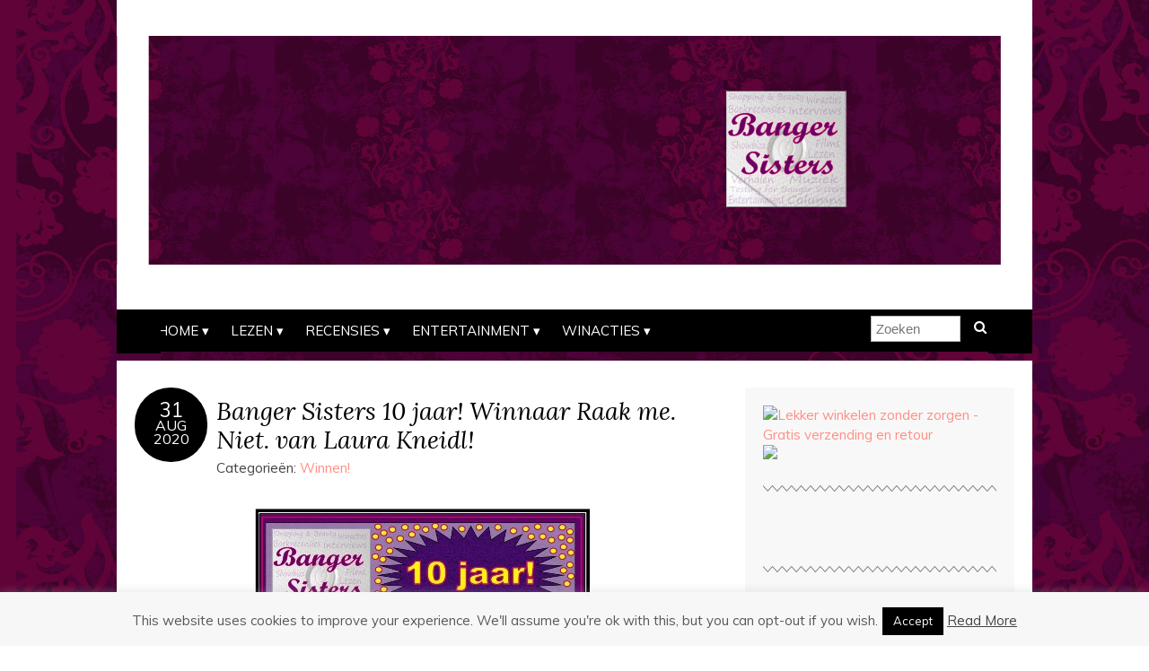

--- FILE ---
content_type: text/html; charset=utf-8
request_url: https://www.google.com/recaptcha/api2/aframe
body_size: 267
content:
<!DOCTYPE HTML><html><head><meta http-equiv="content-type" content="text/html; charset=UTF-8"></head><body><script nonce="xF_MQ9lxKUPdB2UNmtntiA">/** Anti-fraud and anti-abuse applications only. See google.com/recaptcha */ try{var clients={'sodar':'https://pagead2.googlesyndication.com/pagead/sodar?'};window.addEventListener("message",function(a){try{if(a.source===window.parent){var b=JSON.parse(a.data);var c=clients[b['id']];if(c){var d=document.createElement('img');d.src=c+b['params']+'&rc='+(localStorage.getItem("rc::a")?sessionStorage.getItem("rc::b"):"");window.document.body.appendChild(d);sessionStorage.setItem("rc::e",parseInt(sessionStorage.getItem("rc::e")||0)+1);localStorage.setItem("rc::h",'1769639783888');}}}catch(b){}});window.parent.postMessage("_grecaptcha_ready", "*");}catch(b){}</script></body></html>